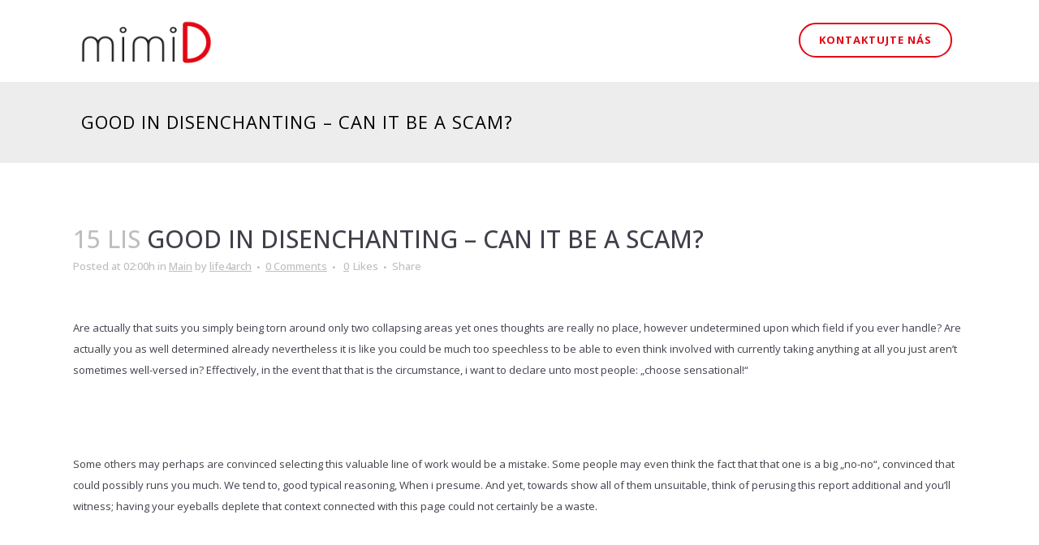

--- FILE ---
content_type: text/html; charset=UTF-8
request_url: http://www.mimid.cz/good-in-disenchanting-can-it-be-a-scam/
body_size: 9339
content:
<!DOCTYPE html>
<html lang="cs-CZ">
<head>
	<meta charset="UTF-8" />
	
	<title>mimiD |   Good in Disenchanting &#8211; Can it be a Scam?</title>

	
			
						<meta name="viewport" content="width=device-width,initial-scale=1,user-scalable=no">
		
	<link rel="profile" href="http://gmpg.org/xfn/11" />
	<link rel="pingback" href="http://www.mimid.cz/xmlrpc.php" />
            <link rel="shortcut icon" type="image/x-icon" href="http://mimid.cz/wp-content/uploads/2015/11/fav.png">
        <link rel="apple-touch-icon" href="http://mimid.cz/wp-content/uploads/2015/11/fav.png"/>
    	<link href='//fonts.googleapis.com/css?family=Raleway:100,200,300,400,500,600,700,800,900,300italic,400italic,700italic|Open+Sans:100,200,300,400,500,600,700,800,900,300italic,400italic,700italic&subset=latin,latin-ext' rel='stylesheet' type='text/css'>
<script type="application/javascript">var QodeAjaxUrl = "http://www.mimid.cz/wp-admin/admin-ajax.php"</script><link rel='dns-prefetch' href='//maps.googleapis.com' />
<link rel='dns-prefetch' href='//fonts.googleapis.com' />
<link rel='dns-prefetch' href='//maxcdn.bootstrapcdn.com' />
<link rel='dns-prefetch' href='//s.w.org' />
<link rel="alternate" type="application/rss+xml" title="mimiD &raquo; RSS zdroj" href="http://www.mimid.cz/feed/" />
		<script type="text/javascript">
			window._wpemojiSettings = {"baseUrl":"https:\/\/s.w.org\/images\/core\/emoji\/11\/72x72\/","ext":".png","svgUrl":"https:\/\/s.w.org\/images\/core\/emoji\/11\/svg\/","svgExt":".svg","source":{"concatemoji":"http:\/\/www.mimid.cz\/wp-includes\/js\/wp-emoji-release.min.js?ver=4.9.28"}};
			!function(e,a,t){var n,r,o,i=a.createElement("canvas"),p=i.getContext&&i.getContext("2d");function s(e,t){var a=String.fromCharCode;p.clearRect(0,0,i.width,i.height),p.fillText(a.apply(this,e),0,0);e=i.toDataURL();return p.clearRect(0,0,i.width,i.height),p.fillText(a.apply(this,t),0,0),e===i.toDataURL()}function c(e){var t=a.createElement("script");t.src=e,t.defer=t.type="text/javascript",a.getElementsByTagName("head")[0].appendChild(t)}for(o=Array("flag","emoji"),t.supports={everything:!0,everythingExceptFlag:!0},r=0;r<o.length;r++)t.supports[o[r]]=function(e){if(!p||!p.fillText)return!1;switch(p.textBaseline="top",p.font="600 32px Arial",e){case"flag":return s([55356,56826,55356,56819],[55356,56826,8203,55356,56819])?!1:!s([55356,57332,56128,56423,56128,56418,56128,56421,56128,56430,56128,56423,56128,56447],[55356,57332,8203,56128,56423,8203,56128,56418,8203,56128,56421,8203,56128,56430,8203,56128,56423,8203,56128,56447]);case"emoji":return!s([55358,56760,9792,65039],[55358,56760,8203,9792,65039])}return!1}(o[r]),t.supports.everything=t.supports.everything&&t.supports[o[r]],"flag"!==o[r]&&(t.supports.everythingExceptFlag=t.supports.everythingExceptFlag&&t.supports[o[r]]);t.supports.everythingExceptFlag=t.supports.everythingExceptFlag&&!t.supports.flag,t.DOMReady=!1,t.readyCallback=function(){t.DOMReady=!0},t.supports.everything||(n=function(){t.readyCallback()},a.addEventListener?(a.addEventListener("DOMContentLoaded",n,!1),e.addEventListener("load",n,!1)):(e.attachEvent("onload",n),a.attachEvent("onreadystatechange",function(){"complete"===a.readyState&&t.readyCallback()})),(n=t.source||{}).concatemoji?c(n.concatemoji):n.wpemoji&&n.twemoji&&(c(n.twemoji),c(n.wpemoji)))}(window,document,window._wpemojiSettings);
		</script>
		<style type="text/css">
img.wp-smiley,
img.emoji {
	display: inline !important;
	border: none !important;
	box-shadow: none !important;
	height: 1em !important;
	width: 1em !important;
	margin: 0 .07em !important;
	vertical-align: -0.1em !important;
	background: none !important;
	padding: 0 !important;
}
</style>
<link rel='stylesheet' id='layerslider-css'  href='http://www.mimid.cz/wp-content/plugins/LayerSlider/static/css/layerslider.css?ver=5.5.1' type='text/css' media='all' />
<link rel='stylesheet' id='ls-google-fonts-css'  href='http://fonts.googleapis.com/css?family=Lato:100,300,regular,700,900%7COpen+Sans:300%7CIndie+Flower:regular%7COswald:300,regular,700&#038;subset=latin%2Clatin-ext' type='text/css' media='all' />
<link rel='stylesheet' id='contact-form-7-css'  href='http://www.mimid.cz/wp-content/plugins/contact-form-7/includes/css/styles.css?ver=5.0.2' type='text/css' media='all' />
<link rel='stylesheet' id='cff-css'  href='http://www.mimid.cz/wp-content/plugins/custom-facebook-feed/css/cff-style.css?ver=2.7' type='text/css' media='all' />
<link rel='stylesheet' id='sb-font-awesome-css'  href='https://maxcdn.bootstrapcdn.com/font-awesome/4.7.0/css/font-awesome.min.css?ver=4.9.28' type='text/css' media='all' />
<link rel='stylesheet' id='default_style-css'  href='http://www.mimid.cz/wp-content/themes/bridge/style.css?ver=4.9.28' type='text/css' media='all' />
<link rel='stylesheet' id='qode_font_awesome-css'  href='http://www.mimid.cz/wp-content/themes/bridge/css/font-awesome/css/font-awesome.min.css?ver=4.9.28' type='text/css' media='all' />
<link rel='stylesheet' id='qode_font_elegant-css'  href='http://www.mimid.cz/wp-content/themes/bridge/css/elegant-icons/style.min.css?ver=4.9.28' type='text/css' media='all' />
<link rel='stylesheet' id='qode_linea_icons-css'  href='http://www.mimid.cz/wp-content/themes/bridge/css/linea-icons/style.css?ver=4.9.28' type='text/css' media='all' />
<link rel='stylesheet' id='qode_dripicons-css'  href='http://www.mimid.cz/wp-content/themes/bridge/css/dripicons/dripicons.css?ver=4.9.28' type='text/css' media='all' />
<link rel='stylesheet' id='stylesheet-css'  href='http://www.mimid.cz/wp-content/themes/bridge/css/stylesheet.min.css?ver=4.9.28' type='text/css' media='all' />
<style id='stylesheet-inline-css' type='text/css'>
 .postid-22565.disabled_footer_top .footer_top_holder, .postid-22565.disabled_footer_bottom .footer_bottom_holder { display: none;}


</style>
<link rel='stylesheet' id='qode_print-css'  href='http://www.mimid.cz/wp-content/themes/bridge/css/print.css?ver=4.9.28' type='text/css' media='all' />
<link rel='stylesheet' id='mac_stylesheet-css'  href='http://www.mimid.cz/wp-content/themes/bridge/css/mac_stylesheet.css?ver=4.9.28' type='text/css' media='all' />
<link rel='stylesheet' id='webkit-css'  href='http://www.mimid.cz/wp-content/themes/bridge/css/webkit_stylesheet.css?ver=4.9.28' type='text/css' media='all' />
<link rel='stylesheet' id='style_dynamic-css'  href='http://www.mimid.cz/wp-content/themes/bridge/css/style_dynamic.php?ver=4.9.28' type='text/css' media='all' />
<link rel='stylesheet' id='responsive-css'  href='http://www.mimid.cz/wp-content/themes/bridge/css/responsive.min.css?ver=4.9.28' type='text/css' media='all' />
<link rel='stylesheet' id='style_dynamic_responsive-css'  href='http://www.mimid.cz/wp-content/themes/bridge/css/style_dynamic_responsive.php?ver=4.9.28' type='text/css' media='all' />
<link rel='stylesheet' id='js_composer_front-css'  href='http://www.mimid.cz/wp-content/plugins/js_composer/assets/css/js_composer.min.css?ver=5.4.7' type='text/css' media='all' />
<link rel='stylesheet' id='custom_css-css'  href='http://www.mimid.cz/wp-content/themes/bridge/css/custom_css.php?ver=4.9.28' type='text/css' media='all' />
<link rel='stylesheet' id='lightboxStyle-css'  href='http://www.mimid.cz/wp-content/plugins/lightbox-plus/css/shadowed/colorbox.min.css?ver=2.7.2' type='text/css' media='screen' />
<script type='text/javascript' src='http://www.mimid.cz/wp-content/plugins/LayerSlider/static/js/greensock.js?ver=1.11.8'></script>
<script type='text/javascript' src='http://www.mimid.cz/wp-includes/js/jquery/jquery.js?ver=1.12.4'></script>
<script type='text/javascript' src='http://www.mimid.cz/wp-includes/js/jquery/jquery-migrate.min.js?ver=1.4.1'></script>
<script type='text/javascript' src='http://www.mimid.cz/wp-content/plugins/LayerSlider/static/js/layerslider.kreaturamedia.jquery.js?ver=5.5.1'></script>
<script type='text/javascript' src='http://www.mimid.cz/wp-content/plugins/LayerSlider/static/js/layerslider.transitions.js?ver=5.5.1'></script>
<link rel='https://api.w.org/' href='http://www.mimid.cz/wp-json/' />
<link rel="EditURI" type="application/rsd+xml" title="RSD" href="http://www.mimid.cz/xmlrpc.php?rsd" />
<link rel="wlwmanifest" type="application/wlwmanifest+xml" href="http://www.mimid.cz/wp-includes/wlwmanifest.xml" /> 
<link rel='prev' title='This 40 Very best Multiplayer Game titles with regard to iPhone together with iPad' href='http://www.mimid.cz/this-40-very-best-multiplayer-game-titles-with/' />
<link rel='next' title='That The vast majority of Powerful Chemin de fer Plan' href='http://www.mimid.cz/that-the-vast-majority-of-powerful-chemin-de-fer/' />
<meta name="generator" content="WordPress 4.9.28" />
<link rel="canonical" href="http://www.mimid.cz/good-in-disenchanting-can-it-be-a-scam/" />
<link rel='shortlink' href='http://www.mimid.cz/?p=22565' />
<link rel="alternate" type="application/json+oembed" href="http://www.mimid.cz/wp-json/oembed/1.0/embed?url=http%3A%2F%2Fwww.mimid.cz%2Fgood-in-disenchanting-can-it-be-a-scam%2F" />
<link rel="alternate" type="text/xml+oembed" href="http://www.mimid.cz/wp-json/oembed/1.0/embed?url=http%3A%2F%2Fwww.mimid.cz%2Fgood-in-disenchanting-can-it-be-a-scam%2F&#038;format=xml" />
<meta name="generator" content="Powered by WPBakery Page Builder - drag and drop page builder for WordPress."/>
<!--[if lte IE 9]><link rel="stylesheet" type="text/css" href="http://www.mimid.cz/wp-content/plugins/js_composer/assets/css/vc_lte_ie9.min.css" media="screen"><![endif]--><noscript><style type="text/css"> .wpb_animate_when_almost_visible { opacity: 1; }</style></noscript></head>

<body class="post-template-default single single-post postid-22565 single-format-standard  qode-theme-ver-13.8 qode-theme-bridge wpb-js-composer js-comp-ver-5.4.7 vc_responsive" itemscope itemtype="http://schema.org/WebPage">


<div class="wrapper">
	<div class="wrapper_inner">

    
    <!-- Google Analytics start -->
            <script>
            var _gaq = _gaq || [];
            _gaq.push(['_setAccount', 'UA-51818218-3']);
            _gaq.push(['_trackPageview']);

            (function() {
                var ga = document.createElement('script'); ga.type = 'text/javascript'; ga.async = true;
                ga.src = ('https:' == document.location.protocol ? 'https://ssl' : 'http://www') + '.google-analytics.com/ga.js';
                var s = document.getElementsByTagName('script')[0]; s.parentNode.insertBefore(ga, s);
            })();
        </script>
        <!-- Google Analytics end -->

	<header class=" scroll_header_top_area  fixed scrolled_not_transparent with_border page_header">
	<div class="header_inner clearfix">
				<div class="header_top_bottom_holder">
			
			<div class="header_bottom clearfix" style=' background-color:rgba(255, 255, 255, 1);' >
								<div class="container">
					<div class="container_inner clearfix">
																				<div class="header_inner_left">
																								<div class="logo_wrapper" >
	<div class="q_logo">
		<a itemprop="url" href="http://www.mimid.cz/" >
             <img itemprop="image" class="normal" src="http://mimid.cz/wp-content/uploads/2015/11/logo.png" alt="Logo"/> 			 <img itemprop="image" class="light" src="http://mimid.cz/wp-content/uploads/2015/11/logo.png" alt="Logo"/> 			 <img itemprop="image" class="dark" src="http://mimid.cz/wp-content/uploads/2015/11/logo.png" alt="Logo"/> 			 <img itemprop="image" class="sticky" src="http://mimid.cz/wp-content/uploads/2015/11/logo.png" alt="Logo"/> 			 <img itemprop="image" class="mobile" src="http://mimid.cz/wp-content/uploads/2015/11/logo.png" alt="Logo"/> 					</a>
	</div>
	</div>															</div>
															<div class="header_inner_right">
									<div class="side_menu_button_wrapper right">
																					<div class="header_bottom_right_widget_holder"><div class="header_bottom_widget widget_text">			<div class="textwidget"><a  itemprop="url" href="http://www.mimid.cz/kontakt/" target="_self" data-hover-background-color=white data-hover-border-color=#ff0000 data-hover-color=#ff0000 class="qbutton  medium default" style="color: #e30613; border-color: #e30613; background-color: transparent;">Kontaktujte nás</a></div>
		</div></div>
																														<div class="side_menu_button">
																																											</div>
									</div>
								</div>
							
							
							<nav class="main_menu drop_down right">
															</nav>
														<nav class="mobile_menu">
	</nav>																				</div>
					</div>
									</div>
			</div>
		</div>
</header>	<a id="back_to_top" href="#">
        <span class="fa-stack">
            <i class="qode_icon_font_awesome fa fa-arrow-up " ></i>        </span>
	</a>
	
	
    
    
    <div class="content ">
        <div class="content_inner  ">
    			<div class="title_outer title_without_animation"    data-height="200">
		<div class="title title_size_large  position_left " style="height:200px;background-color:#ededed;">
			<div class="image not_responsive"></div>
										<div class="title_holder"  style="padding-top:101px;height:99px;">
					<div class="container">
						<div class="container_inner clearfix">
								<div class="title_subtitle_holder" >
                                                                									<div class="title_subtitle_holder_inner">
																										<h1 ><span>Good in Disenchanting &#8211; Can it be a Scam?</span></h1>
																	
																																			</div>
								                                                            </div>
						</div>
					</div>
				</div>
								</div>
			</div>
										<div class="container">
														<div class="container_inner default_template_holder" >
															<div class="blog_single blog_holder">
								<article id="post-22565" class="post-22565 post type-post status-publish format-standard hentry category-main-2">
			<div class="post_content_holder">
								<div class="post_text">
					<div class="post_text_inner">
						<h2 itemprop="name" class="entry_title"><span itemprop="dateCreated" class="date entry_date updated">15 Lis<meta itemprop="interactionCount" content="UserComments: 0"/></span> Good in Disenchanting &#8211; Can it be a Scam?</h2>
						<div class="post_info">
							<span class="time">Posted at 02:00h</span>
							in <a href="http://www.mimid.cz/category/main-2/" rel="category tag">Main</a>							<span class="post_author">
								by								<a itemprop="author" class="post_author_link" href="http://www.mimid.cz/author/klaraivana/">life4arch</a>
							</span>
															<span class="dots"><i class="fa fa-square"></i></span><a itemprop="url" class="post_comments" href="http://www.mimid.cz/good-in-disenchanting-can-it-be-a-scam/#respond" target="_self">0 Comments</a>
							                                        <span class="dots"><i class="fa fa-square"></i></span>
        <div class="blog_like">
            <a  href="#" class="qode-like" id="qode-like-22565" title="Like this">0<span>  Likes</span></a>        </div>
                <span class="dots"><i class="fa fa-square"></i></span><div class="blog_share qode_share"><div class="social_share_holder"><a href="javascript:void(0)" target="_self"><span class="social_share_title">Share</span></a><div class="social_share_dropdown"><div class="inner_arrow"></div><ul><li class="facebook_share"><a href="javascript:void(0)" onclick="window.open('http://www.facebook.com/sharer.php?u=http%3A%2F%2Fwww.mimid.cz%2Fgood-in-disenchanting-can-it-be-a-scam%2F', 'sharer', 'toolbar=0,status=0,width=620,height=280');"><i class="fa fa-facebook"></i></a></li><li class="twitter_share"><a href="#" onclick="popUp=window.open('http://twitter.com/home?status=Good+in+Disenchanting+%26%238211%3B+Can+it+be+a+Scam%3F+Are+actually+that+suits+you+simply+being+torn+around+only+two+http://www.mimid.cz/good-in-disenchanting-can-it-be-a-scam/', 'popupwindow', 'scrollbars=yes,width=800,height=400');popUp.focus();return false;"><i class="fa fa-twitter"></i></a></li><li  class="google_share"><a href="#" onclick="popUp=window.open('https://plus.google.com/share?url=http%3A%2F%2Fwww.mimid.cz%2Fgood-in-disenchanting-can-it-be-a-scam%2F', 'popupwindow', 'scrollbars=yes,width=800,height=400');popUp.focus();return false"><i class="fa fa-google-plus"></i></a></li></ul></div></div></div>    						</div>
						<p><title>Good in Disenchanting &#8211; Can it be a Scam?</title>  </p>
<p>Are actually that suits you simply being torn around only two collapsing areas yet ones thoughts are really no place, however undetermined upon which field if you ever handle? Are actually you as well determined already nevertheless it is like you could be much too speechless to be able to even think involved with currently taking anything at all you just aren&#8217;t sometimes well-versed in? Effectively, in the event that that is the circumstance, i want to declare unto most people: &#8222;choose sensational!&#8220;</p>
<p>&nbsp;</p>
<p>Some others may perhaps are convinced selecting this valuable line of work would be a mistake. Some people may even think the fact that that one is a big &#8222;no-no&#8220;, convinced that could possibly runs you much. We tend to, good typical reasoning, When i presume. And yet, towards show all of them unsuitable, think of perusing this report additional and you&#8217;ll witness; having your eyeballs deplete that context connected with this page could not certainly be a waste.</p>
<p>&nbsp;</p>
<p>To understand an individual, exercising this specific sector could mean you can generate many better in comparison with you would really imagine. Disenchanting equipment may assist you to get sensational kinds for example &#8222;peculiar airborne debris&#8220;, &#8222;power fact&#8220;, plus &#8222;glimmering Shards &#8222;.Just as hair experience Rogues turn out to be became available with no primary and then jewelcrafting consists of jewelers&#8217;creativeness, enchanted products likewise need a person to<span id="more-22565"></span> be able to disenchant these individuals plus reveal marvelous results just for rewards.</p>
<p>&nbsp;</p>
<p>Present with this Warcraft Environment, disenchanting armors gives strange dusts that is regularly sold in Sell dwellings for 50s for you to 1g. Then again, disenchanted weapons would definitely change into sorcery heart and soul, increased secret essence and even shards. Possibly a degree 6 captivated battle suits provided by hunting or maybe outdoor will be disenchanted just by just starting out enchanter allowing the dog 2 bizarre dusts with no problem within all.</p>
<p>&nbsp;</p>
<p>In the home . more effective should you show all by yourself at the start of disenchanting equipment on Arcanery retail outlets you planned to attend. Take into account, one of the <a style='text-decoration: none; color: inherit;' href='http://pandionmetals.co/contain-a-few-fresh-colossal-fresh-fruits-smash/'>http://pandionmetals.co/contain-a-few-fresh-colossal-fresh-fruits-smash/</a> good things in this job is undoubtedly that hot weather probably would not consider additional of your respective sought after effort employing and then perfecting just about any skill. Story goes, you don&#8217;t have to take into consideration leveling all the way up prior to getting an art form throughout disenchanting. Planning to the Arcanery Go shopping will let you produce the ability to disenchant materials. Never add in the actual trash belongings you acquire in no way helpful to people and persons compared with please don&#8217;t offer substantially as soon as you market then simply in Auction houses. Preferably instead, disenchant him or her and even have more incredible materials. A fabulous stack for 10 plus odd debris might advertise 75s and maybe around Retail houses. Apart from, there is no need for most people to bother with possessing none of us order your merchandise because fact for the problem is definitely: a number of would without doubt have an eye fixed with your merchandise specifically such high-leveled enchanters exactly who casts desolation during the air.</p>
					</div>
				</div>
			</div>
		
	    	</article>																			                        </div>

                    					</div>
                                 </div>
	


		
	</div>
</div>



	<footer class="uncover">
		<div class="footer_inner clearfix">
				<div class="footer_top_holder">
            			<div class="footer_top">
								<div class="container">
					<div class="container_inner">
																	<div class="four_columns clearfix">
								<div class="column1 footer_col1">
									<div class="column_inner">
										<div id="text-3" class="widget widget_text"><h5>Kontaktujte nás</h5>			<div class="textwidget"><p>
life4arch, s.r.o.<br>
  tel: 774 141 234<br>
  mail: info@life4arch.cz<br>
</p>

</div>
		</div>									</div>
								</div>
								<div class="column2 footer_col2">
									<div class="column_inner">
										<div id="text-12" class="widget widget_text"><h5>Jak to všechno vzniklo</h5>			<div class="textwidget">V době, kdy se do našeho týmu mělo narodit první miminko, jsme zjistily, že nám na českém trhu něco chybí. A to i přes to, že dětského vybavení do postýlek je nepřeberné množství.</div>
		</div>									</div>
								</div>
								<div class="column3 footer_col3">
									<div class="column_inner">
										<div id="text-13" class="widget widget_text"><h5>Co znamená mimiD</h5>			<div class="textwidget"><p>
mimid = mimidesign</p>
<p>Baví nás tvořit příjemné prostředí pro ty nejmenší.<br /> Dáváme jim pocit útulnosti, klidu a také hravosti.</p>
</div>
		</div>									</div>
								</div>
								<div class="column4 footer_col4">
									<div class="column_inner">
										<div id="text-14" class="widget widget_text"><h5>Sledujte nás na Facebooku</h5>			<div class="textwidget"><div class="cff-wrapper"><div id="cff" data-char="400" class="cff-default-styles" ><div class="cff-likebox cff-top" ><script src="https://connect.facebook.net/cs_CZ/all.js#xfbml=1&appId=712681982206086"></script><div class="fb-page" data-href="https://www.facebook.com/1733809036834899" data-width="300" data-hide-cover="false" data-show-facepile="true" data-small-header="false" data-hide-cta="false" data-show-posts="false" data-adapt-container-width="true"><div class="fb-xfbml-parse-ignore"><blockquote cite="https://www.facebook.com/1733809036834899"><a href="https://www.facebook.com/1733809036834899">View on Facebook</a></blockquote></div></div><div id="fb-root"></div></div><div class="cff-error-msg"><p>Unable to display Facebook posts.<br/><a href="javascript:void(0);" id="cff-show-error" onclick="cffShowError()">Show error</a><script type="text/javascript">function cffShowError() { document.getElementById("cff-error-reason").style.display = "block"; document.getElementById("cff-show-error").style.display = "none"; }</script></p><div id="cff-error-reason">Error: (#100) Object does not exist, cannot be loaded due to missing permission or reviewable feature, or does not support this operation. This endpoint requires the 'pages_read_engagement' permission or the 'Page Public Content Access' feature or the 'Page Public Metadata Access' feature. Refer to https://developers.facebook.com/docs/apps/review/login-permissions#manage-pages, https://developers.facebook.com/docs/apps/review/feature#reference-PAGES_ACCESS and https://developers.facebook.com/docs/apps/review/feature#page-public-metadata-access for details.<br />Type: OAuthException<br />Code: 100<br />Please refer to our <a href="https://smashballoon.com/custom-facebook-feed/docs/errors/" target="_blank">Error Message Reference</a>.</div></div></div></div></div>
		</div>									</div>
								</div>
							</div>
															</div>
				</div>
							</div>
					</div>
							<div class="footer_bottom_holder">
                									<div class="footer_bottom">
							<div class="textwidget"><span style="font-family: 'Open Sans'; font-size: 14px; color: white;">© Created by <a href="http://www.mediabest.cz" target="_blank">MEDIABEST.cz</a> | 2015</span>
</div>
					</div>
								</div>
				</div>
	</footer>
		
</div>
</div>
<!-- Custom Facebook Feed JS -->
<script type="text/javascript">
var cfflinkhashtags = "true";
</script>
<!-- Lightbox Plus Colorbox v2.7.2/1.5.9 - 2013.01.24 - Message: 0-->
<script type="text/javascript">
jQuery(document).ready(function($){
  $("a[rel*=lightbox]").colorbox({initialWidth:"30%",initialHeight:"30%",maxWidth:"90%",maxHeight:"90%",opacity:0.8});
});
</script>
<script type='text/javascript'>
/* <![CDATA[ */
var wpcf7 = {"apiSettings":{"root":"http:\/\/www.mimid.cz\/wp-json\/contact-form-7\/v1","namespace":"contact-form-7\/v1"},"recaptcha":{"messages":{"empty":"Potvr\u010fte pros\u00edm, \u017ee nejste robot."}}};
/* ]]> */
</script>
<script type='text/javascript' src='http://www.mimid.cz/wp-content/plugins/contact-form-7/includes/js/scripts.js?ver=5.0.2'></script>
<script type='text/javascript' src='http://www.mimid.cz/wp-content/plugins/custom-facebook-feed/js/cff-scripts.js?ver=2.7'></script>
<script type='text/javascript'>
/* <![CDATA[ */
var qodeLike = {"ajaxurl":"http:\/\/www.mimid.cz\/wp-admin\/admin-ajax.php"};
/* ]]> */
</script>
<script type='text/javascript' src='http://www.mimid.cz/wp-content/themes/bridge/js/plugins/qode-like.min.js?ver=4.9.28'></script>
<script type='text/javascript' src='http://www.mimid.cz/wp-includes/js/jquery/ui/core.min.js?ver=1.11.4'></script>
<script type='text/javascript' src='http://www.mimid.cz/wp-includes/js/jquery/ui/widget.min.js?ver=1.11.4'></script>
<script type='text/javascript' src='http://www.mimid.cz/wp-includes/js/jquery/ui/accordion.min.js?ver=1.11.4'></script>
<script type='text/javascript' src='http://www.mimid.cz/wp-includes/js/jquery/ui/position.min.js?ver=1.11.4'></script>
<script type='text/javascript' src='http://www.mimid.cz/wp-includes/js/jquery/ui/menu.min.js?ver=1.11.4'></script>
<script type='text/javascript' src='http://www.mimid.cz/wp-includes/js/wp-a11y.min.js?ver=4.9.28'></script>
<script type='text/javascript'>
/* <![CDATA[ */
var uiAutocompleteL10n = {"noResults":"Nebyly nalezeny \u017e\u00e1dn\u00e9 v\u00fdsledky.","oneResult":"Nalezen 1 v\u00fdsledek. Pro v\u00fdb\u011br konkr\u00e9tn\u00ed polo\u017eky m\u016f\u017eete pou\u017e\u00edt \u0161ipky na kl\u00e1vesnici.","manyResults":"Po\u010det nalezen\u00fdch v\u00fdsledk\u016f: %d. Pro v\u00fdb\u011br konkr\u00e9tn\u00ed polo\u017eky m\u016f\u017eete pou\u017e\u00edt \u0161ipky na kl\u00e1vesnici.","itemSelected":"Polo\u017eka byla vybr\u00e1na."};
/* ]]> */
</script>
<script type='text/javascript' src='http://www.mimid.cz/wp-includes/js/jquery/ui/autocomplete.min.js?ver=1.11.4'></script>
<script type='text/javascript' src='http://www.mimid.cz/wp-includes/js/jquery/ui/button.min.js?ver=1.11.4'></script>
<script type='text/javascript' src='http://www.mimid.cz/wp-includes/js/jquery/ui/datepicker.min.js?ver=1.11.4'></script>
<script type='text/javascript'>
jQuery(document).ready(function(jQuery){jQuery.datepicker.setDefaults({"closeText":"Zav\u0159\u00edt","currentText":"Dnes","monthNames":["Leden","\u00danor","B\u0159ezen","Duben","Kv\u011bten","\u010cerven","\u010cervenec","Srpen","Z\u00e1\u0159\u00ed","\u0158\u00edjen","Listopad","Prosinec"],"monthNamesShort":["Led","\u00dano","B\u0159e","Dub","Kv\u011b","\u010cvn","\u010cvc","Srp","Z\u00e1\u0159","\u0158\u00edj","Lis","Pro"],"nextText":"Dal\u0161\u00ed","prevText":"P\u0159edchoz\u00ed","dayNames":["Ned\u011ble","Pond\u011bl\u00ed","\u00dater\u00fd","St\u0159eda","\u010ctvrtek","P\u00e1tek","Sobota"],"dayNamesShort":["Ne","Po","\u00dat","St","\u010ct","P\u00e1","So"],"dayNamesMin":["Ne","Po","\u00dat","St","\u010ct","P\u00e1","So"],"dateFormat":"d.mm.yy","firstDay":1,"isRTL":false});});
</script>
<script type='text/javascript' src='http://www.mimid.cz/wp-includes/js/jquery/ui/mouse.min.js?ver=1.11.4'></script>
<script type='text/javascript' src='http://www.mimid.cz/wp-includes/js/jquery/ui/resizable.min.js?ver=1.11.4'></script>
<script type='text/javascript' src='http://www.mimid.cz/wp-includes/js/jquery/ui/draggable.min.js?ver=1.11.4'></script>
<script type='text/javascript' src='http://www.mimid.cz/wp-includes/js/jquery/ui/dialog.min.js?ver=1.11.4'></script>
<script type='text/javascript' src='http://www.mimid.cz/wp-includes/js/jquery/ui/droppable.min.js?ver=1.11.4'></script>
<script type='text/javascript' src='http://www.mimid.cz/wp-includes/js/jquery/ui/progressbar.min.js?ver=1.11.4'></script>
<script type='text/javascript' src='http://www.mimid.cz/wp-includes/js/jquery/ui/selectable.min.js?ver=1.11.4'></script>
<script type='text/javascript' src='http://www.mimid.cz/wp-includes/js/jquery/ui/sortable.min.js?ver=1.11.4'></script>
<script type='text/javascript' src='http://www.mimid.cz/wp-includes/js/jquery/ui/slider.min.js?ver=1.11.4'></script>
<script type='text/javascript' src='http://www.mimid.cz/wp-includes/js/jquery/ui/spinner.min.js?ver=1.11.4'></script>
<script type='text/javascript' src='http://www.mimid.cz/wp-includes/js/jquery/ui/tooltip.min.js?ver=1.11.4'></script>
<script type='text/javascript' src='http://www.mimid.cz/wp-includes/js/jquery/ui/tabs.min.js?ver=1.11.4'></script>
<script type='text/javascript' src='http://www.mimid.cz/wp-includes/js/jquery/ui/effect.min.js?ver=1.11.4'></script>
<script type='text/javascript' src='http://www.mimid.cz/wp-includes/js/jquery/ui/effect-blind.min.js?ver=1.11.4'></script>
<script type='text/javascript' src='http://www.mimid.cz/wp-includes/js/jquery/ui/effect-bounce.min.js?ver=1.11.4'></script>
<script type='text/javascript' src='http://www.mimid.cz/wp-includes/js/jquery/ui/effect-clip.min.js?ver=1.11.4'></script>
<script type='text/javascript' src='http://www.mimid.cz/wp-includes/js/jquery/ui/effect-drop.min.js?ver=1.11.4'></script>
<script type='text/javascript' src='http://www.mimid.cz/wp-includes/js/jquery/ui/effect-explode.min.js?ver=1.11.4'></script>
<script type='text/javascript' src='http://www.mimid.cz/wp-includes/js/jquery/ui/effect-fade.min.js?ver=1.11.4'></script>
<script type='text/javascript' src='http://www.mimid.cz/wp-includes/js/jquery/ui/effect-fold.min.js?ver=1.11.4'></script>
<script type='text/javascript' src='http://www.mimid.cz/wp-includes/js/jquery/ui/effect-highlight.min.js?ver=1.11.4'></script>
<script type='text/javascript' src='http://www.mimid.cz/wp-includes/js/jquery/ui/effect-pulsate.min.js?ver=1.11.4'></script>
<script type='text/javascript' src='http://www.mimid.cz/wp-includes/js/jquery/ui/effect-size.min.js?ver=1.11.4'></script>
<script type='text/javascript' src='http://www.mimid.cz/wp-includes/js/jquery/ui/effect-scale.min.js?ver=1.11.4'></script>
<script type='text/javascript' src='http://www.mimid.cz/wp-includes/js/jquery/ui/effect-shake.min.js?ver=1.11.4'></script>
<script type='text/javascript' src='http://www.mimid.cz/wp-includes/js/jquery/ui/effect-slide.min.js?ver=1.11.4'></script>
<script type='text/javascript' src='http://www.mimid.cz/wp-includes/js/jquery/ui/effect-transfer.min.js?ver=1.11.4'></script>
<script type='text/javascript' src='http://www.mimid.cz/wp-content/themes/bridge/js/plugins.js?ver=4.9.28'></script>
<script type='text/javascript' src='http://www.mimid.cz/wp-content/themes/bridge/js/plugins/jquery.carouFredSel-6.2.1.min.js?ver=4.9.28'></script>
<script type='text/javascript' src='http://www.mimid.cz/wp-content/themes/bridge/js/plugins/lemmon-slider.min.js?ver=4.9.28'></script>
<script type='text/javascript' src='http://www.mimid.cz/wp-content/themes/bridge/js/plugins/jquery.fullPage.min.js?ver=4.9.28'></script>
<script type='text/javascript' src='http://www.mimid.cz/wp-content/themes/bridge/js/plugins/jquery.mousewheel.min.js?ver=4.9.28'></script>
<script type='text/javascript' src='http://www.mimid.cz/wp-content/themes/bridge/js/plugins/jquery.touchSwipe.min.js?ver=4.9.28'></script>
<script type='text/javascript' src='http://www.mimid.cz/wp-content/plugins/js_composer/assets/lib/bower/isotope/dist/isotope.pkgd.min.js?ver=5.4.7'></script>
<script type='text/javascript' src='http://www.mimid.cz/wp-content/themes/bridge/js/plugins/packery-mode.pkgd.min.js?ver=4.9.28'></script>
<script type='text/javascript' src='http://www.mimid.cz/wp-content/themes/bridge/js/plugins/jquery.stretch.js?ver=4.9.28'></script>
<script type='text/javascript' src='http://www.mimid.cz/wp-content/themes/bridge/js/plugins/imagesloaded.js?ver=4.9.28'></script>
<script type='text/javascript' src='http://www.mimid.cz/wp-content/themes/bridge/js/plugins/rangeslider.min.js?ver=4.9.28'></script>
<script type='text/javascript' src='https://maps.googleapis.com/maps/api/js?ver=4.9.28'></script>
<script type='text/javascript' src='http://www.mimid.cz/wp-content/themes/bridge/js/default_dynamic.php?ver=4.9.28'></script>
<script type='text/javascript'>
/* <![CDATA[ */
var QodeAdminAjax = {"ajaxurl":"http:\/\/www.mimid.cz\/wp-admin\/admin-ajax.php"};
var qodeGlobalVars = {"vars":{"qodeAddingToCartLabel":"Adding to Cart..."}};
/* ]]> */
</script>
<script type='text/javascript' src='http://www.mimid.cz/wp-content/themes/bridge/js/default.min.js?ver=4.9.28'></script>
<script type='text/javascript' src='http://www.mimid.cz/wp-content/themes/bridge/js/custom_js.php?ver=4.9.28'></script>
<script type='text/javascript' src='http://www.mimid.cz/wp-content/plugins/js_composer/assets/js/dist/js_composer_front.min.js?ver=5.4.7'></script>
<script type='text/javascript' src='http://www.mimid.cz/wp-content/plugins/lightbox-plus/js/jquery.colorbox.1.5.9-min.js?ver=1.5.9'></script>
<script type='text/javascript' src='http://www.mimid.cz/wp-includes/js/wp-embed.min.js?ver=4.9.28'></script>
</body>
</html>	